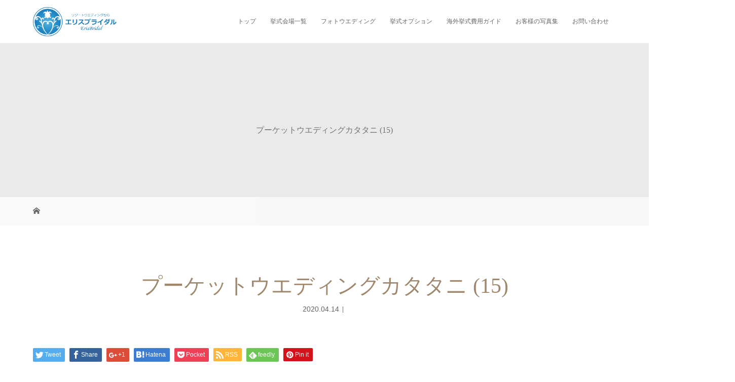

--- FILE ---
content_type: text/html; charset=UTF-8
request_url: https://cebuwedding.jp/venue/phuketkatatanichapel/attachment/%E3%83%97%E3%83%BC%E3%82%B1%E3%83%83%E3%83%88%E3%82%A6%E3%82%A8%E3%83%87%E3%82%A3%E3%83%B3%E3%82%B0%E3%82%AB%E3%82%BF%E3%82%BF%E3%83%8B-15/
body_size: 11547
content:
<!DOCTYPE html>
<html class="pc" dir="ltr" lang="ja"
	prefix="og: https://ogp.me/ns#" >
<head>
<meta charset="UTF-8">
<meta name="description" content="プーケットウエディング　海外挙式プーケット　プーケット結婚式　プーケット挙式　タイ結婚式　タイウエディング...">
<meta name="keywords" content="ERIS BRIDAL,エリスブライダル,セブ島,セブ,結婚式,挙式">
	<meta name="viewport" content="width=device-width">

<!--[if lt IE 9]>
<script src="https://cebuwedding.jp/cms/wp-content/themes/story_tcd041/js/html5.js"></script>
<![endif]-->
<link rel="shortcut icon" href="https://cebuwedding.jp/cms/wp-content/uploads/eris-w/favicon.ico">
<link rel="stylesheet" href="https://maxcdn.bootstrapcdn.com/font-awesome/4.3.0/css/font-awesome.min.css">


		<!-- All in One SEO 4.3.5.1 - aioseo.com -->
		<title>プーケットウエディングカタタニ (15) | エリスブライダル</title>
		<meta name="description" content="プーケットウエディング 海外挙式プーケット プーケット結婚式 プーケット挙式 タイ結婚式 タイウエディング" />
		<meta name="robots" content="max-image-preview:large" />
		<meta name="google-site-verification" content="qqj-6U2AuVFNQVmHvCnFjbRRhLr40lZMT5-IAK2FFr0" />
		<meta name="p:domain_verify" content="&quot;aed2ca6eace671612160848fd2130ec1&quot;" />
		<link rel="canonical" href="https://cebuwedding.jp/venue/phuketkatatanichapel/attachment/%e3%83%97%e3%83%bc%e3%82%b1%e3%83%83%e3%83%88%e3%82%a6%e3%82%a8%e3%83%87%e3%82%a3%e3%83%b3%e3%82%b0%e3%82%ab%e3%82%bf%e3%82%bf%e3%83%8b-15/" />
		<meta name="generator" content="All in One SEO (AIOSEO) 4.3.5.1 " />
		<meta property="og:locale" content="ja_JP" />
		<meta property="og:site_name" content="エリスブライダル | セブ・プーケットのリゾートウエディング" />
		<meta property="og:type" content="article" />
		<meta property="og:title" content="プーケットウエディングカタタニ (15) | エリスブライダル" />
		<meta property="og:url" content="https://cebuwedding.jp/venue/phuketkatatanichapel/attachment/%e3%83%97%e3%83%bc%e3%82%b1%e3%83%83%e3%83%88%e3%82%a6%e3%82%a8%e3%83%87%e3%82%a3%e3%83%b3%e3%82%b0%e3%82%ab%e3%82%bf%e3%82%bf%e3%83%8b-15/" />
		<meta property="article:published_time" content="2020-04-14T12:42:03+00:00" />
		<meta property="article:modified_time" content="2020-12-25T11:44:56+00:00" />
		<meta name="twitter:card" content="summary_large_image" />
		<meta name="twitter:title" content="プーケットウエディングカタタニ (15) | エリスブライダル" />
		<script type="application/ld+json" class="aioseo-schema">
			{"@context":"https:\/\/schema.org","@graph":[{"@type":"BreadcrumbList","@id":"https:\/\/cebuwedding.jp\/venue\/phuketkatatanichapel\/attachment\/%e3%83%97%e3%83%bc%e3%82%b1%e3%83%83%e3%83%88%e3%82%a6%e3%82%a8%e3%83%87%e3%82%a3%e3%83%b3%e3%82%b0%e3%82%ab%e3%82%bf%e3%82%bf%e3%83%8b-15\/#breadcrumblist","itemListElement":[{"@type":"ListItem","@id":"https:\/\/cebuwedding.jp\/#listItem","position":1,"item":{"@type":"WebPage","@id":"https:\/\/cebuwedding.jp\/","name":"\u30db\u30fc\u30e0","description":"\u30bb\u30d6\u30fb\u30d7\u30fc\u30b1\u30c3\u30c8\u306e\u30ea\u30be\u30fc\u30c8\u30a6\u30a8\u30c7\u30a3\u30f3\u30b0","url":"https:\/\/cebuwedding.jp\/"},"nextItem":"https:\/\/cebuwedding.jp\/venue\/phuketkatatanichapel\/attachment\/%e3%83%97%e3%83%bc%e3%82%b1%e3%83%83%e3%83%88%e3%82%a6%e3%82%a8%e3%83%87%e3%82%a3%e3%83%b3%e3%82%b0%e3%82%ab%e3%82%bf%e3%82%bf%e3%83%8b-15\/#listItem"},{"@type":"ListItem","@id":"https:\/\/cebuwedding.jp\/venue\/phuketkatatanichapel\/attachment\/%e3%83%97%e3%83%bc%e3%82%b1%e3%83%83%e3%83%88%e3%82%a6%e3%82%a8%e3%83%87%e3%82%a3%e3%83%b3%e3%82%b0%e3%82%ab%e3%82%bf%e3%82%bf%e3%83%8b-15\/#listItem","position":2,"item":{"@type":"WebPage","@id":"https:\/\/cebuwedding.jp\/venue\/phuketkatatanichapel\/attachment\/%e3%83%97%e3%83%bc%e3%82%b1%e3%83%83%e3%83%88%e3%82%a6%e3%82%a8%e3%83%87%e3%82%a3%e3%83%b3%e3%82%b0%e3%82%ab%e3%82%bf%e3%82%bf%e3%83%8b-15\/","name":"\u30d7\u30fc\u30b1\u30c3\u30c8\u30a6\u30a8\u30c7\u30a3\u30f3\u30b0\u30ab\u30bf\u30bf\u30cb (15)","description":"\u30d7\u30fc\u30b1\u30c3\u30c8\u30a6\u30a8\u30c7\u30a3\u30f3\u30b0 \u6d77\u5916\u6319\u5f0f\u30d7\u30fc\u30b1\u30c3\u30c8 \u30d7\u30fc\u30b1\u30c3\u30c8\u7d50\u5a5a\u5f0f \u30d7\u30fc\u30b1\u30c3\u30c8\u6319\u5f0f \u30bf\u30a4\u7d50\u5a5a\u5f0f \u30bf\u30a4\u30a6\u30a8\u30c7\u30a3\u30f3\u30b0","url":"https:\/\/cebuwedding.jp\/venue\/phuketkatatanichapel\/attachment\/%e3%83%97%e3%83%bc%e3%82%b1%e3%83%83%e3%83%88%e3%82%a6%e3%82%a8%e3%83%87%e3%82%a3%e3%83%b3%e3%82%b0%e3%82%ab%e3%82%bf%e3%82%bf%e3%83%8b-15\/"},"previousItem":"https:\/\/cebuwedding.jp\/#listItem"}]},{"@type":"ItemPage","@id":"https:\/\/cebuwedding.jp\/venue\/phuketkatatanichapel\/attachment\/%e3%83%97%e3%83%bc%e3%82%b1%e3%83%83%e3%83%88%e3%82%a6%e3%82%a8%e3%83%87%e3%82%a3%e3%83%b3%e3%82%b0%e3%82%ab%e3%82%bf%e3%82%bf%e3%83%8b-15\/#itempage","url":"https:\/\/cebuwedding.jp\/venue\/phuketkatatanichapel\/attachment\/%e3%83%97%e3%83%bc%e3%82%b1%e3%83%83%e3%83%88%e3%82%a6%e3%82%a8%e3%83%87%e3%82%a3%e3%83%b3%e3%82%b0%e3%82%ab%e3%82%bf%e3%82%bf%e3%83%8b-15\/","name":"\u30d7\u30fc\u30b1\u30c3\u30c8\u30a6\u30a8\u30c7\u30a3\u30f3\u30b0\u30ab\u30bf\u30bf\u30cb (15) | \u30a8\u30ea\u30b9\u30d6\u30e9\u30a4\u30c0\u30eb","description":"\u30d7\u30fc\u30b1\u30c3\u30c8\u30a6\u30a8\u30c7\u30a3\u30f3\u30b0 \u6d77\u5916\u6319\u5f0f\u30d7\u30fc\u30b1\u30c3\u30c8 \u30d7\u30fc\u30b1\u30c3\u30c8\u7d50\u5a5a\u5f0f \u30d7\u30fc\u30b1\u30c3\u30c8\u6319\u5f0f \u30bf\u30a4\u7d50\u5a5a\u5f0f \u30bf\u30a4\u30a6\u30a8\u30c7\u30a3\u30f3\u30b0","inLanguage":"ja","isPartOf":{"@id":"https:\/\/cebuwedding.jp\/#website"},"breadcrumb":{"@id":"https:\/\/cebuwedding.jp\/venue\/phuketkatatanichapel\/attachment\/%e3%83%97%e3%83%bc%e3%82%b1%e3%83%83%e3%83%88%e3%82%a6%e3%82%a8%e3%83%87%e3%82%a3%e3%83%b3%e3%82%b0%e3%82%ab%e3%82%bf%e3%82%bf%e3%83%8b-15\/#breadcrumblist"},"author":{"@id":"https:\/\/cebuwedding.jp\/author\/erinerin317\/#author"},"creator":{"@id":"https:\/\/cebuwedding.jp\/author\/erinerin317\/#author"},"datePublished":"2020-04-14T12:42:03+09:00","dateModified":"2020-12-25T11:44:56+09:00"},{"@type":"Organization","@id":"https:\/\/cebuwedding.jp\/#organization","name":"\u30bb\u30d6\u5cf6\u30a6\u30a8\u30c7\u30a3\u30f3\u30b0\u3001\u30d3\u30fc\u30c1\u30ea\u30be\u30fc\u30c8\u5a5a\u306a\u3089\u30a8\u30ea\u30b9\u30d6\u30e9\u30a4\u30c0\u30eb","url":"https:\/\/cebuwedding.jp\/"},{"@type":"Person","@id":"https:\/\/cebuwedding.jp\/author\/erinerin317\/#author","url":"https:\/\/cebuwedding.jp\/author\/erinerin317\/","name":"erinerin317","image":{"@type":"ImageObject","@id":"https:\/\/cebuwedding.jp\/venue\/phuketkatatanichapel\/attachment\/%e3%83%97%e3%83%bc%e3%82%b1%e3%83%83%e3%83%88%e3%82%a6%e3%82%a8%e3%83%87%e3%82%a3%e3%83%b3%e3%82%b0%e3%82%ab%e3%82%bf%e3%82%bf%e3%83%8b-15\/#authorImage","url":"https:\/\/secure.gravatar.com\/avatar\/9124ef7c313b95392244be68ccfd60c6?s=96&d=mm&r=g","width":96,"height":96,"caption":"erinerin317"}},{"@type":"WebSite","@id":"https:\/\/cebuwedding.jp\/#website","url":"https:\/\/cebuwedding.jp\/","name":"\u30bb\u30d6\u5cf6\u30a6\u30a8\u30c7\u30a3\u30f3\u30b0\u3001\u30d3\u30fc\u30c1\u30ea\u30be\u30fc\u30c8\u5a5a\u306a\u3089\u30a8\u30ea\u30b9\u30d6\u30e9\u30a4\u30c0\u30eb","description":"\u30bb\u30d6\u30fb\u30d7\u30fc\u30b1\u30c3\u30c8\u306e\u30ea\u30be\u30fc\u30c8\u30a6\u30a8\u30c7\u30a3\u30f3\u30b0","inLanguage":"ja","publisher":{"@id":"https:\/\/cebuwedding.jp\/#organization"}}]}
		</script>
		<!-- All in One SEO -->

<link rel="alternate" type="application/rss+xml" title="エリスブライダル &raquo; プーケットウエディングカタタニ (15) のコメントのフィード" href="https://cebuwedding.jp/venue/phuketkatatanichapel/attachment/%e3%83%97%e3%83%bc%e3%82%b1%e3%83%83%e3%83%88%e3%82%a6%e3%82%a8%e3%83%87%e3%82%a3%e3%83%b3%e3%82%b0%e3%82%ab%e3%82%bf%e3%82%bf%e3%83%8b-15/feed/" />
<link rel='stylesheet' id='sbi_styles-css' href='https://cebuwedding.jp/cms/wp-content/plugins/instagram-feed/css/sbi-styles.min.css?ver=6.1.6' type='text/css' media='all' />
<link rel='stylesheet' id='wp-block-library-css' href='https://cebuwedding.jp/cms/wp-includes/css/dist/block-library/style.min.css?ver=6.2.8' type='text/css' media='all' />
<link rel='stylesheet' id='classic-theme-styles-css' href='https://cebuwedding.jp/cms/wp-includes/css/classic-themes.min.css?ver=6.2.8' type='text/css' media='all' />
<style id='global-styles-inline-css' type='text/css'>
body{--wp--preset--color--black: #000000;--wp--preset--color--cyan-bluish-gray: #abb8c3;--wp--preset--color--white: #ffffff;--wp--preset--color--pale-pink: #f78da7;--wp--preset--color--vivid-red: #cf2e2e;--wp--preset--color--luminous-vivid-orange: #ff6900;--wp--preset--color--luminous-vivid-amber: #fcb900;--wp--preset--color--light-green-cyan: #7bdcb5;--wp--preset--color--vivid-green-cyan: #00d084;--wp--preset--color--pale-cyan-blue: #8ed1fc;--wp--preset--color--vivid-cyan-blue: #0693e3;--wp--preset--color--vivid-purple: #9b51e0;--wp--preset--gradient--vivid-cyan-blue-to-vivid-purple: linear-gradient(135deg,rgba(6,147,227,1) 0%,rgb(155,81,224) 100%);--wp--preset--gradient--light-green-cyan-to-vivid-green-cyan: linear-gradient(135deg,rgb(122,220,180) 0%,rgb(0,208,130) 100%);--wp--preset--gradient--luminous-vivid-amber-to-luminous-vivid-orange: linear-gradient(135deg,rgba(252,185,0,1) 0%,rgba(255,105,0,1) 100%);--wp--preset--gradient--luminous-vivid-orange-to-vivid-red: linear-gradient(135deg,rgba(255,105,0,1) 0%,rgb(207,46,46) 100%);--wp--preset--gradient--very-light-gray-to-cyan-bluish-gray: linear-gradient(135deg,rgb(238,238,238) 0%,rgb(169,184,195) 100%);--wp--preset--gradient--cool-to-warm-spectrum: linear-gradient(135deg,rgb(74,234,220) 0%,rgb(151,120,209) 20%,rgb(207,42,186) 40%,rgb(238,44,130) 60%,rgb(251,105,98) 80%,rgb(254,248,76) 100%);--wp--preset--gradient--blush-light-purple: linear-gradient(135deg,rgb(255,206,236) 0%,rgb(152,150,240) 100%);--wp--preset--gradient--blush-bordeaux: linear-gradient(135deg,rgb(254,205,165) 0%,rgb(254,45,45) 50%,rgb(107,0,62) 100%);--wp--preset--gradient--luminous-dusk: linear-gradient(135deg,rgb(255,203,112) 0%,rgb(199,81,192) 50%,rgb(65,88,208) 100%);--wp--preset--gradient--pale-ocean: linear-gradient(135deg,rgb(255,245,203) 0%,rgb(182,227,212) 50%,rgb(51,167,181) 100%);--wp--preset--gradient--electric-grass: linear-gradient(135deg,rgb(202,248,128) 0%,rgb(113,206,126) 100%);--wp--preset--gradient--midnight: linear-gradient(135deg,rgb(2,3,129) 0%,rgb(40,116,252) 100%);--wp--preset--duotone--dark-grayscale: url('#wp-duotone-dark-grayscale');--wp--preset--duotone--grayscale: url('#wp-duotone-grayscale');--wp--preset--duotone--purple-yellow: url('#wp-duotone-purple-yellow');--wp--preset--duotone--blue-red: url('#wp-duotone-blue-red');--wp--preset--duotone--midnight: url('#wp-duotone-midnight');--wp--preset--duotone--magenta-yellow: url('#wp-duotone-magenta-yellow');--wp--preset--duotone--purple-green: url('#wp-duotone-purple-green');--wp--preset--duotone--blue-orange: url('#wp-duotone-blue-orange');--wp--preset--font-size--small: 13px;--wp--preset--font-size--medium: 20px;--wp--preset--font-size--large: 36px;--wp--preset--font-size--x-large: 42px;--wp--preset--spacing--20: 0.44rem;--wp--preset--spacing--30: 0.67rem;--wp--preset--spacing--40: 1rem;--wp--preset--spacing--50: 1.5rem;--wp--preset--spacing--60: 2.25rem;--wp--preset--spacing--70: 3.38rem;--wp--preset--spacing--80: 5.06rem;--wp--preset--shadow--natural: 6px 6px 9px rgba(0, 0, 0, 0.2);--wp--preset--shadow--deep: 12px 12px 50px rgba(0, 0, 0, 0.4);--wp--preset--shadow--sharp: 6px 6px 0px rgba(0, 0, 0, 0.2);--wp--preset--shadow--outlined: 6px 6px 0px -3px rgba(255, 255, 255, 1), 6px 6px rgba(0, 0, 0, 1);--wp--preset--shadow--crisp: 6px 6px 0px rgba(0, 0, 0, 1);}:where(.is-layout-flex){gap: 0.5em;}body .is-layout-flow > .alignleft{float: left;margin-inline-start: 0;margin-inline-end: 2em;}body .is-layout-flow > .alignright{float: right;margin-inline-start: 2em;margin-inline-end: 0;}body .is-layout-flow > .aligncenter{margin-left: auto !important;margin-right: auto !important;}body .is-layout-constrained > .alignleft{float: left;margin-inline-start: 0;margin-inline-end: 2em;}body .is-layout-constrained > .alignright{float: right;margin-inline-start: 2em;margin-inline-end: 0;}body .is-layout-constrained > .aligncenter{margin-left: auto !important;margin-right: auto !important;}body .is-layout-constrained > :where(:not(.alignleft):not(.alignright):not(.alignfull)){max-width: var(--wp--style--global--content-size);margin-left: auto !important;margin-right: auto !important;}body .is-layout-constrained > .alignwide{max-width: var(--wp--style--global--wide-size);}body .is-layout-flex{display: flex;}body .is-layout-flex{flex-wrap: wrap;align-items: center;}body .is-layout-flex > *{margin: 0;}:where(.wp-block-columns.is-layout-flex){gap: 2em;}.has-black-color{color: var(--wp--preset--color--black) !important;}.has-cyan-bluish-gray-color{color: var(--wp--preset--color--cyan-bluish-gray) !important;}.has-white-color{color: var(--wp--preset--color--white) !important;}.has-pale-pink-color{color: var(--wp--preset--color--pale-pink) !important;}.has-vivid-red-color{color: var(--wp--preset--color--vivid-red) !important;}.has-luminous-vivid-orange-color{color: var(--wp--preset--color--luminous-vivid-orange) !important;}.has-luminous-vivid-amber-color{color: var(--wp--preset--color--luminous-vivid-amber) !important;}.has-light-green-cyan-color{color: var(--wp--preset--color--light-green-cyan) !important;}.has-vivid-green-cyan-color{color: var(--wp--preset--color--vivid-green-cyan) !important;}.has-pale-cyan-blue-color{color: var(--wp--preset--color--pale-cyan-blue) !important;}.has-vivid-cyan-blue-color{color: var(--wp--preset--color--vivid-cyan-blue) !important;}.has-vivid-purple-color{color: var(--wp--preset--color--vivid-purple) !important;}.has-black-background-color{background-color: var(--wp--preset--color--black) !important;}.has-cyan-bluish-gray-background-color{background-color: var(--wp--preset--color--cyan-bluish-gray) !important;}.has-white-background-color{background-color: var(--wp--preset--color--white) !important;}.has-pale-pink-background-color{background-color: var(--wp--preset--color--pale-pink) !important;}.has-vivid-red-background-color{background-color: var(--wp--preset--color--vivid-red) !important;}.has-luminous-vivid-orange-background-color{background-color: var(--wp--preset--color--luminous-vivid-orange) !important;}.has-luminous-vivid-amber-background-color{background-color: var(--wp--preset--color--luminous-vivid-amber) !important;}.has-light-green-cyan-background-color{background-color: var(--wp--preset--color--light-green-cyan) !important;}.has-vivid-green-cyan-background-color{background-color: var(--wp--preset--color--vivid-green-cyan) !important;}.has-pale-cyan-blue-background-color{background-color: var(--wp--preset--color--pale-cyan-blue) !important;}.has-vivid-cyan-blue-background-color{background-color: var(--wp--preset--color--vivid-cyan-blue) !important;}.has-vivid-purple-background-color{background-color: var(--wp--preset--color--vivid-purple) !important;}.has-black-border-color{border-color: var(--wp--preset--color--black) !important;}.has-cyan-bluish-gray-border-color{border-color: var(--wp--preset--color--cyan-bluish-gray) !important;}.has-white-border-color{border-color: var(--wp--preset--color--white) !important;}.has-pale-pink-border-color{border-color: var(--wp--preset--color--pale-pink) !important;}.has-vivid-red-border-color{border-color: var(--wp--preset--color--vivid-red) !important;}.has-luminous-vivid-orange-border-color{border-color: var(--wp--preset--color--luminous-vivid-orange) !important;}.has-luminous-vivid-amber-border-color{border-color: var(--wp--preset--color--luminous-vivid-amber) !important;}.has-light-green-cyan-border-color{border-color: var(--wp--preset--color--light-green-cyan) !important;}.has-vivid-green-cyan-border-color{border-color: var(--wp--preset--color--vivid-green-cyan) !important;}.has-pale-cyan-blue-border-color{border-color: var(--wp--preset--color--pale-cyan-blue) !important;}.has-vivid-cyan-blue-border-color{border-color: var(--wp--preset--color--vivid-cyan-blue) !important;}.has-vivid-purple-border-color{border-color: var(--wp--preset--color--vivid-purple) !important;}.has-vivid-cyan-blue-to-vivid-purple-gradient-background{background: var(--wp--preset--gradient--vivid-cyan-blue-to-vivid-purple) !important;}.has-light-green-cyan-to-vivid-green-cyan-gradient-background{background: var(--wp--preset--gradient--light-green-cyan-to-vivid-green-cyan) !important;}.has-luminous-vivid-amber-to-luminous-vivid-orange-gradient-background{background: var(--wp--preset--gradient--luminous-vivid-amber-to-luminous-vivid-orange) !important;}.has-luminous-vivid-orange-to-vivid-red-gradient-background{background: var(--wp--preset--gradient--luminous-vivid-orange-to-vivid-red) !important;}.has-very-light-gray-to-cyan-bluish-gray-gradient-background{background: var(--wp--preset--gradient--very-light-gray-to-cyan-bluish-gray) !important;}.has-cool-to-warm-spectrum-gradient-background{background: var(--wp--preset--gradient--cool-to-warm-spectrum) !important;}.has-blush-light-purple-gradient-background{background: var(--wp--preset--gradient--blush-light-purple) !important;}.has-blush-bordeaux-gradient-background{background: var(--wp--preset--gradient--blush-bordeaux) !important;}.has-luminous-dusk-gradient-background{background: var(--wp--preset--gradient--luminous-dusk) !important;}.has-pale-ocean-gradient-background{background: var(--wp--preset--gradient--pale-ocean) !important;}.has-electric-grass-gradient-background{background: var(--wp--preset--gradient--electric-grass) !important;}.has-midnight-gradient-background{background: var(--wp--preset--gradient--midnight) !important;}.has-small-font-size{font-size: var(--wp--preset--font-size--small) !important;}.has-medium-font-size{font-size: var(--wp--preset--font-size--medium) !important;}.has-large-font-size{font-size: var(--wp--preset--font-size--large) !important;}.has-x-large-font-size{font-size: var(--wp--preset--font-size--x-large) !important;}
.wp-block-navigation a:where(:not(.wp-element-button)){color: inherit;}
:where(.wp-block-columns.is-layout-flex){gap: 2em;}
.wp-block-pullquote{font-size: 1.5em;line-height: 1.6;}
</style>
<link rel='stylesheet' id='contact-form-7-css' href='https://cebuwedding.jp/cms/wp-content/plugins/contact-form-7/includes/css/styles.css?ver=5.7.5.1' type='text/css' media='all' />
<link rel='stylesheet' id='tcd-maps-css' href='https://cebuwedding.jp/cms/wp-content/plugins/tcd-google-maps/admin.css?ver=6.2.8' type='text/css' media='all' />
<link rel='stylesheet' id='story-slick-css' href='https://cebuwedding.jp/cms/wp-content/themes/story_tcd041/css/slick.css?ver=6.2.8' type='text/css' media='all' />
<link rel='stylesheet' id='story-slick-theme-css' href='https://cebuwedding.jp/cms/wp-content/themes/story_tcd041/css/slick-theme.css?ver=6.2.8' type='text/css' media='all' />
<link rel='stylesheet' id='story-style-css' href='https://cebuwedding.jp/cms/wp-content/themes/story_tcd041/style.css?ver=1.0.0' type='text/css' media='all' />
<link rel='stylesheet' id='story-responsive-css' href='https://cebuwedding.jp/cms/wp-content/themes/story_tcd041/responsive.css?ver=1.0.0' type='text/css' media='all' />
<link rel='stylesheet' id='story-footer-bar-css' href='https://cebuwedding.jp/cms/wp-content/themes/story_tcd041/css/footer-bar.css?ver=1.0.0' type='text/css' media='all' />
<script type='text/javascript' src='https://cebuwedding.jp/cms/wp-includes/js/jquery/jquery.min.js?ver=3.6.4' id='jquery-core-js'></script>
<script type='text/javascript' src='https://cebuwedding.jp/cms/wp-includes/js/jquery/jquery-migrate.min.js?ver=3.4.0' id='jquery-migrate-js'></script>
<script type='text/javascript' src='https://cebuwedding.jp/cms/wp-content/themes/story_tcd041/js/slick.min.js?ver=1.0.0' id='story-slick-js'></script>
<script type='text/javascript' src='https://cebuwedding.jp/cms/wp-content/themes/story_tcd041/js/functions.js?ver=1.0.0' id='story-script-js'></script>
<script type='text/javascript' src='https://cebuwedding.jp/cms/wp-content/themes/story_tcd041/js/responsive.js?ver=1.0.0' id='story-responsive-js'></script>
<link rel="https://api.w.org/" href="https://cebuwedding.jp/wp-json/" /><link rel="alternate" type="application/json" href="https://cebuwedding.jp/wp-json/wp/v2/media/3232" /><link rel="EditURI" type="application/rsd+xml" title="RSD" href="https://cebuwedding.jp/cms/xmlrpc.php?rsd" />
<link rel="wlwmanifest" type="application/wlwmanifest+xml" href="https://cebuwedding.jp/cms/wp-includes/wlwmanifest.xml" />
<meta name="generator" content="WordPress 6.2.8" />
<link rel='shortlink' href='https://cebuwedding.jp/?p=3232' />
<link rel="alternate" type="application/json+oembed" href="https://cebuwedding.jp/wp-json/oembed/1.0/embed?url=https%3A%2F%2Fcebuwedding.jp%2Fvenue%2Fphuketkatatanichapel%2Fattachment%2F%25e3%2583%2597%25e3%2583%25bc%25e3%2582%25b1%25e3%2583%2583%25e3%2583%2588%25e3%2582%25a6%25e3%2582%25a8%25e3%2583%2587%25e3%2582%25a3%25e3%2583%25b3%25e3%2582%25b0%25e3%2582%25ab%25e3%2582%25bf%25e3%2582%25bf%25e3%2583%258b-15%2F" />
<link rel="alternate" type="text/xml+oembed" href="https://cebuwedding.jp/wp-json/oembed/1.0/embed?url=https%3A%2F%2Fcebuwedding.jp%2Fvenue%2Fphuketkatatanichapel%2Fattachment%2F%25e3%2583%2597%25e3%2583%25bc%25e3%2582%25b1%25e3%2583%2583%25e3%2583%2588%25e3%2582%25a6%25e3%2582%25a8%25e3%2583%2587%25e3%2582%25a3%25e3%2583%25b3%25e3%2582%25b0%25e3%2582%25ab%25e3%2582%25bf%25e3%2582%25bf%25e3%2583%258b-15%2F&#038;format=xml" />
<style type="text/css">

</style>
		<style type="text/css" id="wp-custom-css">
			._pc {
	display: block;
}
._sp {
	display: none;
}
@media only screen and (max-width: 768px) {
	body {
		font-size: 14px;
	}
	._pc {
		display: none;
	}
	._sp {
		display: block;
	}
	.post-content .style3b {
		font-size: 16px;
	}
}
/* header */
.logo img {
	width: 100%;
}
#menu-item-541,
#menu-item-542,
#menu-item-543,
#menu-item-1238 {
	display: none;
}
@media only screen and (max-width: 1200px) {
	.logo img {
		width: auto;
		height: 40px;
	}
	#menu-item-541,
	#menu-item-543,
	#menu-item-542,
	#menu-item-1238 {
		display: block;
	}
}

.fadeObj {
   opacity: 1;
   transition: opacity .2s ease-in-out;
   -moz-transition: opacity .2s ease-in-out;
   -webkit-transition: opacity .2s ease-in-out;
   }

   .fadeObj:hover {
      opacity: 0.6;
      }

/* footer */
.content-area {
	padding: 30px;
	background: #000000;
}
.content-area .inner {
	max-width: 1200px;
	width: 100%;
	margin: 0 auto;
}
.content-area .col {
	max-width: 33%;
	width: 100%;
	display: inline-block;
	vertical-align: top;
}
.content-area .col .instagram,
.content-area .col .facebook,
.content-area .col .youtube {
	margin: 0 15px;
}
.content-area .youtube {
  position: relative;
  padding-bottom: 56.25%;
  height: 0;
  overflow: hidden;
}
.content-area .youtube iframe {
  position: absolute;
  top: 0;
  left: 0;
  width: 100%;
  height: 100%;
}
@media only screen and (max-width: 1200px) {
	.content-area {
		padding: 30px 0;
		background: #000000;
	}
	.content-area .col {
		max-width: 100%;
		margin-bottom: 20px;
		float:none;
	}
}
/* gallery */
.gallery-template-default .content03-text {
	width: 100%;
	max-width: 840px;
}

.gallery-template-default .content04-text dl {
	margin-bottom: 10px;
}
.gallery-template-default .content04-text dt {
	width: 70px;
	margin-right: 0;
	float: left;
}
.gallery-template-default .content04-text dd {
	overflow: hidden;
	display: block;
}

/* table */
.post-content table.tinymce-table thead th {
  background: #191970;
  color: #fff;
}
.post-content table.tinymce-table tbody th {
  text-align: left;
  background: #efefef;
}
.post-content table.tinymce-table tbody td {
  text-align: right;
}
.post-content table.tinymce-table tbody td.txtL {
  text-align: left;
}

@media only screen and (max-width: 768px) {
  .post-content table.tinymce-table th,
  .post-content table.tinymce-table td {
    border-bottom: none;
    display: block;
		text-align: left !important;
  }
  .post-content table.tinymce-table {
    border-bottom: 1px solid #bbb;
  }
}

/* guest */
.old-site-link {
	text-align: center;
	margin: 80px 0;
	background: #fdd3d3;
	line-height: 50px;
}
.old-site-link a {
	position: relative;
	padding-left: 35px
}
.old-site-link a:before {
	content: '';
	background: url(/cms/wp-content/themes/story_tcd041/img/gallery/heart.png) no-repeat;
	background-size: cover;
	width: 25px;
	height: 20px;
	position: absolute;
	top: 50%;
	left: 0;
	margin-top: -10px;
}


			</style>
		<style>
.content02-button:hover, .button a:hover, .global-nav .sub-menu a:hover, .content02-button:hover, .footer-bar01, .copyright, .nav-links02-previous a, .nav-links02-next a, .pagetop a, #submit_comment:hover, .page-links a:hover, .page-links > span, .pw_form input[type="submit"]:hover, .post-password-form input[type="submit"]:hover {
	background: #9F886E;
}
.pb_slider .slick-prev:active, .pb_slider .slick-prev:focus, .pb_slider .slick-prev:hover {
	background: #9F886E url(https://cebuwedding.jp/cms/wp-content/themes/story_tcd041/pagebuilder/assets/img/slider_arrow1.png) no-repeat 23px;
}
.pb_slider .slick-next:active, .pb_slider .slick-next:focus, .pb_slider .slick-next:hover {
	background: #9F886E url(https://cebuwedding.jp/cms/wp-content/themes/story_tcd041/pagebuilder/assets/img/slider_arrow2.png) no-repeat 25px 23px;
}
#comment_textarea textarea:focus, #guest_info input:focus, #comment_textarea textarea:focus {
	border: 1px solid #9F886E;
}
.archive-title, .article01-title a, .article02-title a, .article03-title, .article03-category-item:hover, .article05-category-item:hover, .article04-title, .article05-title, .article06-title, .article06-category-item:hover, .column-layout01-title, .column-layout01-title, .column-layout02-title, .column-layout03-title, .column-layout04-title, .column-layout05-title, .column-layout02-title, .column-layout03-title, .column-layout04-title, .column-layout05-title, .content01-title, .content02-button, .content03-title, .content04-title, .footer-gallery-title, .global-nav a:hover,  .global-nav .current-menu-item > a, .headline-primary, .nav-links01-previous a:hover, .nav-links01-next a:hover, .post-title, .styled-post-list1-title:hover, .top-slider-content-inner:after, .breadcrumb a:hover, .article07-title, .post-category a:hover, .post-meta-box a:hover, .post-content a, .color_headline {
color: #9F886E;
}
.content02, .gallery01 .slick-arrow:hover, .global-nav .sub-menu a, .headline-bar, .nav-links02-next a:hover, .nav-links02-previous a:hover, .pagetop a:hover, .top-slider-nav li.active a, .top-slider-nav li:hover a {
background: #C5B8A8;
}
.social-nav-item a:hover:before {
color: #C5B8A8;
}
.article01-title a:hover, .article02-title a:hover, .article03 a:hover .article03-title, .article04 a:hover .article04-title, .article07 a:hover .article07-title, .post-content a:hover, .headline-link:hover {
	color: #73604A;
}
@media only screen and (max-width: 991px) {
	.copyright {
		background: #9F886E;
	}
}
@media only screen and (max-width: 1200px) {
	.global-nav a, .global-nav a:hover {
		background: #C5B8A8;
	}
	.global-nav .sub-menu a {
		background: #9F886E;
	}
}
.headline-font-type {
font-family: "Times New Roman", "游明朝", "Yu Mincho", "游明朝体", "YuMincho", "ヒラギノ明朝 Pro W3", "Hiragino Mincho Pro", "HiraMinProN-W3", "HGS明朝E", "ＭＳ Ｐ明朝", "MS PMincho", serif; font-weight: 500;
}
.thumbnail03 {
background: #FFFFFF;
}
a:hover .thumbnail03 img, .thumbnail03 img:hover {
opacity: 0.5;
}
.global-nav > ul > li > a {
color: #666666;
}
.article06 a:hover:before {
background: rgba(255, 255, 255, 0.9);
}
.footer-nav-wrapper:before {
background-color: rgba(0, 0, 0, 1.0);
}
</style>
<!-- Google Analytics -->
<script async src="https://www.googletagmanager.com/gtag/js?id=UA-143821892-1"></script>
<script>
  window.dataLayer = window.dataLayer || [];
  function gtag(){dataLayer.push(arguments);}
  gtag('js', new Date());

  gtag('config', 'UA-143821892-1');
</script>
</head>
<body class="attachment attachment-template-default single single-attachment postid-3232 attachmentid-3232 attachment-jpeg font-type2">
<div id="fb-root"></div>
<script>(function(d, s, id) {
  var js, fjs = d.getElementsByTagName(s)[0];
  if (d.getElementById(id)) return;
  js = d.createElement(s); js.id = id;
  js.src = 'https://connect.facebook.net/ja_JP/sdk.js#xfbml=1&version=v2.12';
  fjs.parentNode.insertBefore(js, fjs);
}(document, 'script', 'facebook-jssdk'));</script>
<header class="header">
	<div class="header-bar header-bar-fixed" style="background-color: #FFFFFF; color: #666666;">
		<div class="header-bar-inner inner">
			<div class="logo logo-image"><a href="https://cebuwedding.jp/" data-label="エリスブライダル"><img class="h_logo" src="https://cebuwedding.jp/cms/wp-content/uploads/2018/02/logo.gif" alt="エリスブライダル"></a></div>
			<a href="#" id="global-nav-button" class="global-nav-button"></a>
			<nav id="global-nav" class="global-nav"><ul id="menu-%e3%82%b0%e3%83%ad%e3%83%bc%e3%83%90%e3%83%ab%e3%83%8a%e3%83%93" class="menu"><li id="menu-item-16" class="menu-item menu-item-type-post_type menu-item-object-page menu-item-home menu-item-16"><a href="https://cebuwedding.jp/"><span></span>トップ</a></li>
<li id="menu-item-148" class="menu-item menu-item-type-custom menu-item-object-custom menu-item-has-children menu-item-148"><a><span></span>挙式会場一覧</a>
<ul class="sub-menu">
	<li id="menu-item-5473" class="menu-item menu-item-type-post_type menu-item-object-venue menu-item-5473"><a href="https://cebuwedding.jp/venue/ph/"><span></span>フィリピン</a></li>
	<li id="menu-item-5475" class="menu-item menu-item-type-post_type menu-item-object-venue menu-item-5475"><a href="https://cebuwedding.jp/venue/th/"><span></span>タイ・マレーシア</a></li>
	<li id="menu-item-5474" class="menu-item menu-item-type-post_type menu-item-object-venue menu-item-5474"><a href="https://cebuwedding.jp/venue/mv/"><span></span>モルディブ・フィジー</a></li>
	<li id="menu-item-5476" class="menu-item menu-item-type-post_type menu-item-object-venue menu-item-5476"><a href="https://cebuwedding.jp/venue/ot/"><span></span>JAPAN</a></li>
</ul>
</li>
<li id="menu-item-1854" class="menu-item menu-item-type-post_type menu-item-object-page menu-item-1854"><a href="https://cebuwedding.jp/beachphotoweddings/"><span></span>フォトウエディング</a></li>
<li id="menu-item-151" class="menu-item menu-item-type-post_type menu-item-object-page menu-item-151"><a href="https://cebuwedding.jp/option/"><span></span>挙式オプション</a></li>
<li id="menu-item-6583" class="menu-item menu-item-type-post_type menu-item-object-page menu-item-6583"><a href="https://cebuwedding.jp/price/"><span></span>海外挙式費用ガイド</a></li>
<li id="menu-item-543" class="menu-item menu-item-type-post_type menu-item-object-page menu-item-543"><a href="https://cebuwedding.jp/about/"><span></span>エリスブライダル会社概要</a></li>
<li id="menu-item-542" class="menu-item menu-item-type-post_type menu-item-object-page menu-item-542"><a href="https://cebuwedding.jp/faq/"><span></span>よくあるご質問</a></li>
<li id="menu-item-544" class="menu-item menu-item-type-custom menu-item-object-custom menu-item-544"><a href="/gallery_category/guest/"><span></span>お客様の写真集</a></li>
<li id="menu-item-178" class="menu-item menu-item-type-post_type menu-item-object-page menu-item-178"><a href="https://cebuwedding.jp/inquiry/"><span></span>お問い合わせ</a></li>
</ul></nav>		</div>
	</div>
	<div class="signage" style="background-image: url();">
		<div class="signage-content" style="text-shadow: px px px #">
			<h1 class="signage-title headline-font-type" style="color: #; font-size: px;">プーケットウエディングカタタニ (15)</h1>
			<p class="signage-title-sub" style="color: #; font-size: px;"></p>
		</div>
	</div>
	<div class="breadcrumb-wrapper">
		<ul class="breadcrumb inner" itemscope itemtype="https://schema.org/BreadcrumbList">
			<li class="home" itemprop="itemListElement" itemscope itemtype="https://schema.org/ListItem">
				<a href="https://cebuwedding.jp/" itemscope itemtype="https://schema.org/Thing" itemprop="item">
					<span itemprop="name">HOME</span>
				</a>
				<meta itemprop="position" content="1" />
			</li>
						</li>
					</ul>
	</div>
</header>
<div class="main">
	<div class="inner">
		<div class="post-header">
			<h1 class="post-title headline-font-type" style="font-size: 42px;">プーケットウエディングカタタニ (15)</h1>
			<p class="post-meta">
				<time class="post-date" datetime="2020-04-14">2020.04.14</time><span class="post-category"></span>			</p>
		</div>
		<div class="clearfix">
			<div class="primary fleft">
				<div class="single_share clearfix" id="single_share_top">
<div class="share-type1 share-top">
 
	<div class="sns mb45">
		<ul class="type1 clearfix">
			<li class="twitter">
				<a href="http://twitter.com/share?text=%E3%83%97%E3%83%BC%E3%82%B1%E3%83%83%E3%83%88%E3%82%A6%E3%82%A8%E3%83%87%E3%82%A3%E3%83%B3%E3%82%B0%E3%82%AB%E3%82%BF%E3%82%BF%E3%83%8B+%2815%29&url=https%3A%2F%2Fcebuwedding.jp%2Fvenue%2Fphuketkatatanichapel%2Fattachment%2F%25e3%2583%2597%25e3%2583%25bc%25e3%2582%25b1%25e3%2583%2583%25e3%2583%2588%25e3%2582%25a6%25e3%2582%25a8%25e3%2583%2587%25e3%2582%25a3%25e3%2583%25b3%25e3%2582%25b0%25e3%2582%25ab%25e3%2582%25bf%25e3%2582%25bf%25e3%2583%258b-15%2F&via=&tw_p=tweetbutton&related=" onclick="javascript:window.open(this.href, '', 'menubar=no,toolbar=no,resizable=yes,scrollbars=yes,height=400,width=600');return false;"><i class="icon-twitter"></i><span class="ttl">Tweet</span><span class="share-count"></span></a>
			</li>
			<li class="facebook">
				<a href="//www.facebook.com/sharer/sharer.php?u=https://cebuwedding.jp/venue/phuketkatatanichapel/attachment/%e3%83%97%e3%83%bc%e3%82%b1%e3%83%83%e3%83%88%e3%82%a6%e3%82%a8%e3%83%87%e3%82%a3%e3%83%b3%e3%82%b0%e3%82%ab%e3%82%bf%e3%82%bf%e3%83%8b-15/&amp;t=%E3%83%97%E3%83%BC%E3%82%B1%E3%83%83%E3%83%88%E3%82%A6%E3%82%A8%E3%83%87%E3%82%A3%E3%83%B3%E3%82%B0%E3%82%AB%E3%82%BF%E3%82%BF%E3%83%8B+%2815%29" class="facebook-btn-icon-link" target="blank" rel="nofollow"><i class="icon-facebook"></i><span class="ttl">Share</span><span class="share-count"></span></a>
			</li>
			<li class="googleplus">
				<a href="https://plus.google.com/share?url=https%3A%2F%2Fcebuwedding.jp%2Fvenue%2Fphuketkatatanichapel%2Fattachment%2F%25e3%2583%2597%25e3%2583%25bc%25e3%2582%25b1%25e3%2583%2583%25e3%2583%2588%25e3%2582%25a6%25e3%2582%25a8%25e3%2583%2587%25e3%2582%25a3%25e3%2583%25b3%25e3%2582%25b0%25e3%2582%25ab%25e3%2582%25bf%25e3%2582%25bf%25e3%2583%258b-15%2F" onclick="javascript:window.open(this.href, '', 'menubar=no,toolbar=no,resizable=yes,scrollbars=yes,height=600,width=500');return false;"><i class="icon-google-plus"></i><span class="ttl">+1</span><span class="share-count"></span></a>
			</li>
			<li class="hatebu">
				<a href="http://b.hatena.ne.jp/add?mode=confirm&url=https%3A%2F%2Fcebuwedding.jp%2Fvenue%2Fphuketkatatanichapel%2Fattachment%2F%25e3%2583%2597%25e3%2583%25bc%25e3%2582%25b1%25e3%2583%2583%25e3%2583%2588%25e3%2582%25a6%25e3%2582%25a8%25e3%2583%2587%25e3%2582%25a3%25e3%2583%25b3%25e3%2582%25b0%25e3%2582%25ab%25e3%2582%25bf%25e3%2582%25bf%25e3%2583%258b-15%2F" onclick="javascript:window.open(this.href, '', 'menubar=no,toolbar=no,resizable=yes,scrollbars=yes,height=400,width=510');return false;" ><i class="icon-hatebu"></i><span class="ttl">Hatena</span><span class="share-count"></span></a>
			</li>
			<li class="pocket">
				<a href="http://getpocket.com/edit?url=https%3A%2F%2Fcebuwedding.jp%2Fvenue%2Fphuketkatatanichapel%2Fattachment%2F%25e3%2583%2597%25e3%2583%25bc%25e3%2582%25b1%25e3%2583%2583%25e3%2583%2588%25e3%2582%25a6%25e3%2582%25a8%25e3%2583%2587%25e3%2582%25a3%25e3%2583%25b3%25e3%2582%25b0%25e3%2582%25ab%25e3%2582%25bf%25e3%2582%25bf%25e3%2583%258b-15%2F&title=%E3%83%97%E3%83%BC%E3%82%B1%E3%83%83%E3%83%88%E3%82%A6%E3%82%A8%E3%83%87%E3%82%A3%E3%83%B3%E3%82%B0%E3%82%AB%E3%82%BF%E3%82%BF%E3%83%8B+%2815%29" target="blank"><i class="icon-pocket"></i><span class="ttl">Pocket</span><span class="share-count"></span></a>
			</li>
			<li class="rss">
				<a href="https://cebuwedding.jp/feed/" target="blank"><i class="icon-rss"></i><span class="ttl">RSS</span></a>
			</li>
			<li class="feedly">
				<a href="http://feedly.com/index.html#subscription%2Ffeed%2Fhttps://cebuwedding.jp/feed/" target="blank"><i class="icon-feedly"></i><span class="ttl">feedly</span><span class="share-count"></span></a>
			</li>
			<li class="pinterest">
				<a rel="nofollow" target="_blank" href="https://www.pinterest.com/pin/create/button/?url=https%3A%2F%2Fcebuwedding.jp%2Fvenue%2Fphuketkatatanichapel%2Fattachment%2F%25e3%2583%2597%25e3%2583%25bc%25e3%2582%25b1%25e3%2583%2583%25e3%2583%2588%25e3%2582%25a6%25e3%2582%25a8%25e3%2583%2587%25e3%2582%25a3%25e3%2583%25b3%25e3%2582%25b0%25e3%2582%25ab%25e3%2582%25bf%25e3%2582%25bf%25e3%2583%258b-15%2F&media=https://cebuwedding.jp/cms/wp-content/uploads/2020/04/7be8f7bae7e750fc33d78b621d2b4cd2.jpg&description=%E3%83%97%E3%83%BC%E3%82%B1%E3%83%83%E3%83%88%E3%82%A6%E3%82%A8%E3%83%87%E3%82%A3%E3%83%B3%E3%82%B0%E3%82%AB%E3%82%BF%E3%82%BF%E3%83%8B+%2815%29"><i class="icon-pinterest"></i><span class="ttl">Pin&nbsp;it</span></a>
			</li>
		</ul>
	</div>
</div>
				</div>
				<div class="post-content" style="font-size: 14px;">
<p class="attachment"><a href='https://cebuwedding.jp/cms/wp-content/uploads/2020/04/7be8f7bae7e750fc33d78b621d2b4cd2.jpg'><img width="300" height="196" src="https://cebuwedding.jp/cms/wp-content/uploads/2020/04/7be8f7bae7e750fc33d78b621d2b4cd2-300x196.jpg" class="attachment-medium size-medium" alt="プーケット島ウエディング　プーケット結婚式　ガーデンウエディングカタタニ" decoding="async" loading="lazy" srcset="https://cebuwedding.jp/cms/wp-content/uploads/2020/04/7be8f7bae7e750fc33d78b621d2b4cd2-300x196.jpg 300w, https://cebuwedding.jp/cms/wp-content/uploads/2020/04/7be8f7bae7e750fc33d78b621d2b4cd2-768x502.jpg 768w, https://cebuwedding.jp/cms/wp-content/uploads/2020/04/7be8f7bae7e750fc33d78b621d2b4cd2-1024x669.jpg 1024w, https://cebuwedding.jp/cms/wp-content/uploads/2020/04/7be8f7bae7e750fc33d78b621d2b4cd2-550x360.jpg 550w, https://cebuwedding.jp/cms/wp-content/uploads/2020/04/7be8f7bae7e750fc33d78b621d2b4cd2.jpg 1385w" sizes="(max-width: 300px) 100vw, 300px" /></a></p>
<p>プーケットウエディング　海外挙式プーケット　プーケット結婚式　プーケット挙式　タイ結婚式　タイウエディング</p>
				</div>
				<!-- banner1 -->
				<div class="single_share clearfix" id="single_share_bottom">
<div class="share-type1 share-btm">
 
	<div class="sns mt10">
		<ul class="type1 clearfix">
			<li class="twitter">
				<a href="http://twitter.com/share?text=%E3%83%97%E3%83%BC%E3%82%B1%E3%83%83%E3%83%88%E3%82%A6%E3%82%A8%E3%83%87%E3%82%A3%E3%83%B3%E3%82%B0%E3%82%AB%E3%82%BF%E3%82%BF%E3%83%8B+%2815%29&url=https%3A%2F%2Fcebuwedding.jp%2Fvenue%2Fphuketkatatanichapel%2Fattachment%2F%25e3%2583%2597%25e3%2583%25bc%25e3%2582%25b1%25e3%2583%2583%25e3%2583%2588%25e3%2582%25a6%25e3%2582%25a8%25e3%2583%2587%25e3%2582%25a3%25e3%2583%25b3%25e3%2582%25b0%25e3%2582%25ab%25e3%2582%25bf%25e3%2582%25bf%25e3%2583%258b-15%2F&via=&tw_p=tweetbutton&related=" onclick="javascript:window.open(this.href, '', 'menubar=no,toolbar=no,resizable=yes,scrollbars=yes,height=400,width=600');return false;"><i class="icon-twitter"></i><span class="ttl">Tweet</span><span class="share-count"></span></a>
			</li>
			<li class="facebook">
				<a href="//www.facebook.com/sharer/sharer.php?u=https://cebuwedding.jp/venue/phuketkatatanichapel/attachment/%e3%83%97%e3%83%bc%e3%82%b1%e3%83%83%e3%83%88%e3%82%a6%e3%82%a8%e3%83%87%e3%82%a3%e3%83%b3%e3%82%b0%e3%82%ab%e3%82%bf%e3%82%bf%e3%83%8b-15/&amp;t=%E3%83%97%E3%83%BC%E3%82%B1%E3%83%83%E3%83%88%E3%82%A6%E3%82%A8%E3%83%87%E3%82%A3%E3%83%B3%E3%82%B0%E3%82%AB%E3%82%BF%E3%82%BF%E3%83%8B+%2815%29" class="facebook-btn-icon-link" target="blank" rel="nofollow"><i class="icon-facebook"></i><span class="ttl">Share</span><span class="share-count"></span></a>
			</li>
			<li class="googleplus">
				<a href="https://plus.google.com/share?url=https%3A%2F%2Fcebuwedding.jp%2Fvenue%2Fphuketkatatanichapel%2Fattachment%2F%25e3%2583%2597%25e3%2583%25bc%25e3%2582%25b1%25e3%2583%2583%25e3%2583%2588%25e3%2582%25a6%25e3%2582%25a8%25e3%2583%2587%25e3%2582%25a3%25e3%2583%25b3%25e3%2582%25b0%25e3%2582%25ab%25e3%2582%25bf%25e3%2582%25bf%25e3%2583%258b-15%2F" onclick="javascript:window.open(this.href, '', 'menubar=no,toolbar=no,resizable=yes,scrollbars=yes,height=600,width=500');return false;"><i class="icon-google-plus"></i><span class="ttl">+1</span><span class="share-count"></span></a>
			</li>
			<li class="hatebu">
				<a href="http://b.hatena.ne.jp/add?mode=confirm&url=https%3A%2F%2Fcebuwedding.jp%2Fvenue%2Fphuketkatatanichapel%2Fattachment%2F%25e3%2583%2597%25e3%2583%25bc%25e3%2582%25b1%25e3%2583%2583%25e3%2583%2588%25e3%2582%25a6%25e3%2582%25a8%25e3%2583%2587%25e3%2582%25a3%25e3%2583%25b3%25e3%2582%25b0%25e3%2582%25ab%25e3%2582%25bf%25e3%2582%25bf%25e3%2583%258b-15%2F" onclick="javascript:window.open(this.href, '', 'menubar=no,toolbar=no,resizable=yes,scrollbars=yes,height=400,width=510');return false;" ><i class="icon-hatebu"></i><span class="ttl">Hatena</span><span class="share-count"></span></a>
			</li>
			<li class="pocket">
				<a href="http://getpocket.com/edit?url=https%3A%2F%2Fcebuwedding.jp%2Fvenue%2Fphuketkatatanichapel%2Fattachment%2F%25e3%2583%2597%25e3%2583%25bc%25e3%2582%25b1%25e3%2583%2583%25e3%2583%2588%25e3%2582%25a6%25e3%2582%25a8%25e3%2583%2587%25e3%2582%25a3%25e3%2583%25b3%25e3%2582%25b0%25e3%2582%25ab%25e3%2582%25bf%25e3%2582%25bf%25e3%2583%258b-15%2F&title=%E3%83%97%E3%83%BC%E3%82%B1%E3%83%83%E3%83%88%E3%82%A6%E3%82%A8%E3%83%87%E3%82%A3%E3%83%B3%E3%82%B0%E3%82%AB%E3%82%BF%E3%82%BF%E3%83%8B+%2815%29" target="blank"><i class="icon-pocket"></i><span class="ttl">Pocket</span><span class="share-count"></span></a>
			</li>
			<li class="rss">
				<a href="https://cebuwedding.jp/feed/" target="blank"><i class="icon-rss"></i><span class="ttl">RSS</span></a>
			</li>
			<li class="feedly">
				<a href="http://feedly.com/index.html#subscription%2Ffeed%2Fhttps://cebuwedding.jp/feed/" target="blank"><i class="icon-feedly"></i><span class="ttl">feedly</span><span class="share-count"></span></a>
			</li>
			<li class="pinterest">
				<a rel="nofollow" target="_blank" href="https://www.pinterest.com/pin/create/button/?url=https%3A%2F%2Fcebuwedding.jp%2Fvenue%2Fphuketkatatanichapel%2Fattachment%2F%25e3%2583%2597%25e3%2583%25bc%25e3%2582%25b1%25e3%2583%2583%25e3%2583%2588%25e3%2582%25a6%25e3%2582%25a8%25e3%2583%2587%25e3%2582%25a3%25e3%2583%25b3%25e3%2582%25b0%25e3%2582%25ab%25e3%2582%25bf%25e3%2582%25bf%25e3%2583%258b-15%2F&media=https://cebuwedding.jp/cms/wp-content/uploads/2020/04/7be8f7bae7e750fc33d78b621d2b4cd2.jpg&description=%E3%83%97%E3%83%BC%E3%82%B1%E3%83%83%E3%83%88%E3%82%A6%E3%82%A8%E3%83%87%E3%82%A3%E3%83%B3%E3%82%B0%E3%82%AB%E3%82%BF%E3%82%BF%E3%83%8B+%2815%29"><i class="icon-pinterest"></i><span class="ttl">Pin&nbsp;it</span></a>
			</li>
		</ul>
	</div>
</div>
				</div>
				<!-- banner2 -->
				<section>
<h3 class="headline-bar headline-comment">コメント</h3>
<div id="comment_header" class="clearfix">
	<ul id="comment_header_right">
		<li id="trackback_closed"><p>トラックバックは利用できません。</p></li>
   		<li id="comment_closed"><p>コメント (0)</p></li>
	</ul>
</div><!-- END #comment_header -->
<div id="comments">
	<!-- start commnet -->
	<div id="comment_area">
  		<ol class="commentlist">
			<li class="comment">
     			<div class="comment-content"><p class="no_comment">この記事へのコメントはありません。</p></div>
    		</li>
		</ol>
		<!-- comments END -->
	</div><!-- #comment_area END -->
 	<!-- start trackback -->
 	<div id="trackback_area">
	<!-- trackback end -->
	</div><!-- #trackback_area END -->
	<fieldset class="comment_form_wrapper" id="respond">
		<div id="cancel_comment_reply"><a rel="nofollow" id="cancel-comment-reply-link" href="/venue/phuketkatatanichapel/attachment/%E3%83%97%E3%83%BC%E3%82%B1%E3%83%83%E3%83%88%E3%82%A6%E3%82%A8%E3%83%87%E3%82%A3%E3%83%B3%E3%82%B0%E3%82%AB%E3%82%BF%E3%82%BF%E3%83%8B-15/#respond" style="display:none;">返信をキャンセルする。</a></div>
			<form action="https://cebuwedding.jp/cms/wp-comments-post.php" method="post" id="commentform">
				<div id="guest_info">
    				<div id="guest_name"><label for="author"><span>名前</span>( 必須 )</label><input type="text" name="author" id="author" value="" size="22" tabindex="1" aria-required='true'></div>
    				<div id="guest_email"><label for="email"><span>E-MAIL</span>( 必須 ) ※ 公開されません</label><input type="text" name="email" id="email" value="" size="22" tabindex="2" aria-required='true'></div>
    				<div id="guest_url"><label for="url"><span>URL</span></label><input type="text" name="url" id="url" value="" size="22" tabindex="3"></div>
				</div>
				<div id="comment_textarea">
					<label for="comment"><span>コメント内容</span></label>
    				<textarea name="comment" id="comment" cols="50" rows="10" tabindex="4"></textarea>
   				</div>
				<div id="submit_comment_wrapper">
					<input name="submit" type="submit" id="submit_comment" tabindex="5" value="コメントをする" title="コメントをする" alt="コメントをする">
   				</div>
   				<div id="input_hidden_field">
<input type='hidden' name='comment_post_ID' value='3232' id='comment_post_ID' />
<input type='hidden' name='comment_parent' id='comment_parent' value='0' />
				</div>
			</form>
 	</fieldset><!-- #comment-form-area END -->
</div><!-- #comment end -->
				</section>

			</div>
		<div class="secondary fright">
		</div>
		</div>
	</div>
</div>
<footer class="footer">
	<section class="content-area">
		<div class="inner">
			<div class="col">
				<div class="instagram">
					
<div id="sb_instagram"  class="sbi sbi_mob_col_1 sbi_tab_col_2 sbi_col_4 sbi_width_resp sbi_fixed_height" style="padding-bottom: 10px;background-color: rgb(255,255,255);width: 100%;height: 340px;" data-feedid="sbi_#20"  data-res="auto" data-cols="4" data-colsmobile="1" data-colstablet="2" data-num="20" data-nummobile="" data-shortcode-atts="{&quot;height&quot;:&quot;340&quot;}"  data-postid="3232" data-locatornonce="c84518ca17" data-sbi-flags="favorLocal">
	
    <div id="sbi_images"  style="padding: 5px;">
		    </div>

	<div id="sbi_load" >

	
	
</div>

	    <span class="sbi_resized_image_data" data-feed-id="sbi_#20" data-resized="[]">
	</span>
	</div>

				</div>
			</div>
			<div class="col">
				<div class="facebook">
					<iframe id="fbiframe" src="" width="100%" height="340" style="border:none;overflow:hidden" scrolling="no" frameborder="0" allowTransparency="true"></iframe>
				</div>
			</div>
			<div class="col">
				<div class="youtube">
					<iframe width="854" height="480" src="https://www.youtube.com/embed/p-CdySdrGUg" frameborder="0" allow="autoplay; encrypted-media" allowfullscreen></iframe>
				</div>
			</div>
		</div>
	</section>
	<div class="footer-nav-wrapper" style="background-image: url(https://cebuwedding.jp/cms/wp-content/uploads/2020/04/7be8f7bae7e750fc33d78b621d2b4cd2.jpg);">
		<div class="footer-nav inner">
			<div class="footer-nav-inner">
<div class="footer-widget clearfix widget_nav_menu" id="nav_menu-2">
<div class="menu-%e3%83%95%e3%83%83%e3%82%bf%e3%83%bc%e3%83%a1%e3%83%8b%e3%83%a5%e3%83%bc1-container"><ul id="menu-%e3%83%95%e3%83%83%e3%82%bf%e3%83%bc%e3%83%a1%e3%83%8b%e3%83%a5%e3%83%bc1" class="menu"><li id="menu-item-18" class="menu-item menu-item-type-post_type menu-item-object-page menu-item-home menu-item-18"><a href="https://cebuwedding.jp/">トップ</a></li>
<li id="menu-item-6584" class="menu-item menu-item-type-post_type menu-item-object-venue menu-item-6584"><a href="https://cebuwedding.jp/venue/ph/">会場一覧（フィリピン）</a></li>
<li id="menu-item-6585" class="menu-item menu-item-type-post_type menu-item-object-venue menu-item-6585"><a href="https://cebuwedding.jp/venue/th/">会場一覧（タイ・マレーシア）</a></li>
</ul></div></div>
<div class="footer-widget clearfix widget_nav_menu" id="nav_menu-3">
<div class="menu-%e3%83%95%e3%83%83%e3%82%bf%e3%83%bc%e3%83%a1%e3%83%8b%e3%83%a5%e3%83%bc2-container"><ul id="menu-%e3%83%95%e3%83%83%e3%82%bf%e3%83%bc%e3%83%a1%e3%83%8b%e3%83%a5%e3%83%bc2" class="menu"><li id="menu-item-6586" class="menu-item menu-item-type-post_type menu-item-object-page menu-item-6586"><a href="https://cebuwedding.jp/beachphotoweddings/">海外フォトウエディング</a></li>
<li id="menu-item-202" class="menu-item menu-item-type-post_type menu-item-object-page menu-item-202"><a href="https://cebuwedding.jp/plans/">海外挙式のダンドリ</a></li>
<li id="menu-item-6587" class="menu-item menu-item-type-post_type menu-item-object-page menu-item-6587"><a href="https://cebuwedding.jp/price/">海外挙式費用・予算ガイド</a></li>
</ul></div></div>
<div class="footer-widget clearfix widget_nav_menu" id="nav_menu-4">
<div class="menu-%e3%83%95%e3%83%83%e3%82%bf%e3%83%bc%e3%83%a1%e3%83%8b%e3%83%a5%e3%83%bc3-container"><ul id="menu-%e3%83%95%e3%83%83%e3%82%bf%e3%83%bc%e3%83%a1%e3%83%8b%e3%83%a5%e3%83%bc3" class="menu"><li id="menu-item-6590" class="menu-item menu-item-type-post_type menu-item-object-page menu-item-6590"><a href="https://cebuwedding.jp/faq/">海外挙式FAQ</a></li>
<li id="menu-item-6588" class="menu-item menu-item-type-post_type menu-item-object-page menu-item-6588"><a href="https://cebuwedding.jp/recommend/">セブ婚（セブ島挙式）の魅力</a></li>
<li id="menu-item-6589" class="menu-item menu-item-type-post_type menu-item-object-page menu-item-6589"><a href="https://cebuwedding.jp/optour/">セブ島現地ツアートップ</a></li>
</ul></div></div>
<div class="footer-widget clearfix widget_nav_menu" id="nav_menu-5">
<div class="menu-%e3%83%95%e3%83%83%e3%82%bf%e3%83%bc%e3%83%a1%e3%83%8b%e3%83%a5%e3%83%bc4-container"><ul id="menu-%e3%83%95%e3%83%83%e3%82%bf%e3%83%bc%e3%83%a1%e3%83%8b%e3%83%a5%e3%83%bc4" class="menu"><li id="menu-item-6591" class="menu-item menu-item-type-custom menu-item-object-custom menu-item-6591"><a href="https://cebuwedding.jp/gallery_category/guest/">お客様写真集</a></li>
<li id="menu-item-204" class="menu-item menu-item-type-post_type menu-item-object-page menu-item-204"><a href="https://cebuwedding.jp/about/">会社概要</a></li>
<li id="menu-item-6592" class="menu-item menu-item-type-custom menu-item-object-custom menu-item-6592"><a href="https://cebuwedding.jp/inquiry/">お問い合わせ</a></li>
</ul></div></div>
			</div>
		</div>
	</div>
	<div class="footer-content inner">
		<div class="footer-logo footer-logo-image"><a href="https://cebuwedding.jp/"><img class="f_logo" src="https://cebuwedding.jp/cms/wp-content/uploads/2020/04/7be8f7bae7e750fc33d78b621d2b4cd2.jpg" alt="エリスブライダル"></a></div>
		<p class="align1"></p>
	</div>
	<div class="footer-bar01">
		<div class="footer-bar01-inner">
			<ul class="social-nav">
				<li class="social-nav-instagram  social-nav-item"><a href="https://www.instagram.com/erisbridal/" target="_blank"></a></li>
			</ul>
			<p class="copyright"><small>Copyright &copy; Eris Bridal. All rights reserved.</small></p>
			<div id="pagetop" class="pagetop">
				<a href="#"></a>
			</div>
		</div>
	</div>
</footer>
<!-- Instagram Feed JS -->
<script type="text/javascript">
var sbiajaxurl = "https://cebuwedding.jp/cms/wp-admin/admin-ajax.php";
</script>
<script type='text/javascript' src='https://cebuwedding.jp/cms/wp-content/plugins/contact-form-7/includes/swv/js/index.js?ver=5.7.5.1' id='swv-js'></script>
<script type='text/javascript' id='contact-form-7-js-extra'>
/* <![CDATA[ */
var wpcf7 = {"api":{"root":"https:\/\/cebuwedding.jp\/wp-json\/","namespace":"contact-form-7\/v1"}};
/* ]]> */
</script>
<script type='text/javascript' src='https://cebuwedding.jp/cms/wp-content/plugins/contact-form-7/includes/js/index.js?ver=5.7.5.1' id='contact-form-7-js'></script>
<script type='text/javascript' src='https://cebuwedding.jp/cms/wp-content/themes/story_tcd041/js/footer-bar.js?ver=1.0.0' id='story-footer-bar-js'></script>
<script type='text/javascript' id='sbi_scripts-js-extra'>
/* <![CDATA[ */
var sb_instagram_js_options = {"font_method":"svg","resized_url":"https:\/\/cebuwedding.jp\/cms\/wp-content\/uploads\/sb-instagram-feed-images\/","placeholder":"https:\/\/cebuwedding.jp\/cms\/wp-content\/plugins\/instagram-feed\/img\/placeholder.png","ajax_url":"https:\/\/cebuwedding.jp\/cms\/wp-admin\/admin-ajax.php"};
/* ]]> */
</script>
<script type='text/javascript' src='https://cebuwedding.jp/cms/wp-content/plugins/instagram-feed/js/sbi-scripts.min.js?ver=6.1.6' id='sbi_scripts-js'></script>
<script>
jQuery(function(){
jQuery(".footer-gallery-slider").slick({
		autoplay: true,
		draggable: true,
		infinite: true,
		arrows: false,
		slidesToShow: 4,
		responsive: [
    		{
     			breakpoint: 992,
      			settings: {
        			slidesToShow: 3
    			}
    		},
    		{
     			breakpoint: 768,
      			settings: {
        			slidesToShow: 2
      			}
    		}
  		]
	});
});
</script>
<script>
var first_width = 500;
var timer = false;

	jQuery(window).resize(function() {
		if (timer !== false) {
			clearTimeout(timer);
		}
		timer = setTimeout(function() {
			//resize完了時の動作
			var width = jQuery(window).width();
			if(width!=first_width){
				fbiframe_reload();
				first_width = width;
			}
		}, 200);
	});
function fbiframe_reload(){
		var width = jQuery(window).width();
		var src = "https://www.facebook.com/plugins/page.php?href=https%3A%2F%2Fwww.facebook.com%2FErisBridal-235297370313035%2F&tabs=timeline&width="+width+"&height=340&small_header=true&adapt_container_width=true&hide_cover=false&show_facepile=false&appId"

		jQuery("#fbiframe").attr("src","");
		jQuery("#fbiframe").attr("src",src);

		jQuery("#fbiframe").attr("width",'100%');
};
fbiframe_reload();
</script>

</body>
</html>
